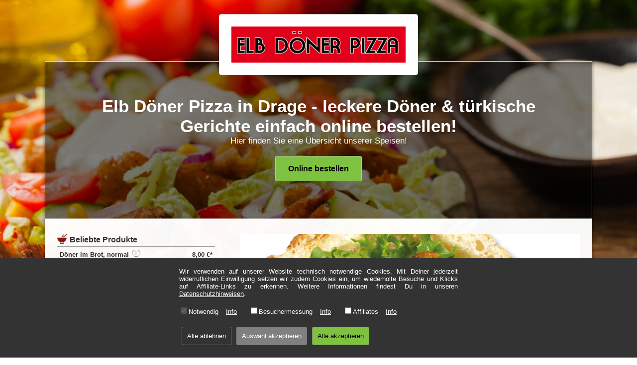

--- FILE ---
content_type: text/html; charset=utf-8
request_url: https://www.elbdoener-pizza.de/
body_size: 5426
content:
<!DOCTYPE html>
<html lang="de-de" xmlns="http://www.w3.org/1999/xhtml"><head><meta http-equiv="Content-Type" content="text/html; charset=utf-8" /><meta name="viewport" content="width=device-width, initial-scale=1.0, minimum-scale=1.0, maximum-scale=1.0, user-scalable=no" /><script src="/lib/jquery/jquery.min.js?v02"></script><script src="/lib/corejs-typeahead/typeahead.bundle.min.js?v02"></script><link rel="stylesheet" href="/lib/jqueryui/jquery-ui.min.css?v02" /><script src="/lib/jqueryui/jquery-ui.min.js?v02"></script><script src="/libin/jqueryui/datepicker-de.min.js?v02"></script><script src="/restoscjs/ajax.min.js?v02"></script><script src="/restoscjs/script.min.js?v02"></script><script src="/restoscjs/script-consent.min.js?v02"></script><link href="/restoscjs/style-addresssearch.min.css?v02" rel="stylesheet" /><link href="/restoscjs/style-glob.min.css?v02" rel="stylesheet" /><link href="/restoscjs/style-consent.min.css?v02" rel="stylesheet" /><link rel="shortcut icon" href="/favicon.ico" type="image/x-icon" /><link rel="icon" href="/favicon.ico" type="image/x-icon" /><script src="/restoscjs/script-site.min.js?v02"></script><link href="/restoscjs/style-site.min.css?v02" rel="stylesheet" /><link href="//storecdn.restablo.de/stweb/elb-doener-pizza-drage-stweb/style.css?v02" rel="stylesheet" /><link href="/restoscjs/style-site-resp.min.css?v02" rel="stylesheet" /><link href="//storecdn.restablo.de/stweb/elb-doener-pizza-drage-stweb/style-resp.css?v02" rel="stylesheet" /><meta property="og:title" content="Elb D&#246;ner Pizza in Drage - leckere D&#246;ner &amp; t&#252;rkische Gerichte einfach online bestellen!" /><meta property="og:description" content="Hier finden Sie eine &#220;bersicht unserer Speisen!. Bei Elb D&#246;ner Pizza in Drage Essen Online bestellen. Genie&#223;e z.B. D&#246;ner im Brot, D&#246;ner Teller, D&#246;ner D&#252;r&#252;m oder Pomm D&#246;ner. Einfach bestellen und das gelieferte Essen schmecken lassen." /><meta name="robots" content="index, follow" /><meta name="description" content="Hier finden Sie eine &#220;bersicht unserer Speisen!. Bei Elb D&#246;ner Pizza in Drage Essen Online bestellen. Genie&#223;e z.B. D&#246;ner im Brot, D&#246;ner Teller, D&#246;ner D&#252;r&#252;m oder Pomm D&#246;ner. Einfach bestellen und das gelieferte Essen schmecken lassen." /><link rel="image_src" href="https://storecdn.restablo.de/store/elb-doener-pizza-drage/elb-doener-pizza-drage-logo-list.png" /><meta property="og:image" content="https://storecdn.restablo.de/store/elb-doener-pizza-drage/elb-doener-pizza-drage-logo-list.png" /><title>Elb D&#246;ner Pizza in Drage - leckere D&#246;ner &amp; t&#252;rkische Gerichte einfach online bestellen!</title><script>var consentInfo='[base64]';</script></head><body><div id="glbBody"><div class="pagewith header"><a href="/"><img class="sitelogo" src="//storecdn.restablo.de/stweb/elb-doener-pizza-drage-stweb/elb-doener-pizza-drage-logo.png" /></a></div><div class="btnslider"><div class="pagewith content"><span class="headline">Elb Döner Pizza in Drage - leckere Döner & türkische Gerichte einfach online bestellen!</span><span class="subline">Hier finden Sie eine Übersicht unserer Speisen!</span><button class="onlineorder defGrBtn" data-href="https://www.restablo.de/restaurant/elb-doener-pizza-drage.html?utm_source=webpage&utm_medium=rbosws&utm_campaign=elb-doener-pizza-drage&utm_refvi=6fd06491945e447c85a092f9c89589b9">Online bestellen</button><br /></div></div><div class="pagewith contentarea"><div Class="col col4"><div Class="boxabs topsellerinfo"><span Class="boxhead ico-before ico-fork-knife">Beliebte Produkte</span><ul class="mealmenu"><li class="mealitem"><strong>Döner im Brot, normal<a class="AdditivesInfoI" href="#" onclick="showNutritional(792762); return false;">i</a></strong><b>8,00 €*</b><em>mit Salat und Sauce nach Wahl</em></li><li class="mealitem"><strong>Döner Teller, normal<a class="AdditivesInfoI" href="#" onclick="showNutritional(792769); return false;">i</a></strong><b>13,50 €*</b><em>mit 1 x Beilage nach Wahl, Salat, Sauce nach Wahl</em></li><li class="mealitem"><strong>Döner Dürüm, normal<a class="AdditivesInfoI" href="#" onclick="showNutritional(792765); return false;">i</a></strong><b>8,50 €*</b><em>mit Salat und Sauce nach Wahl</em></li><li class="mealitem"><strong>Pomm Döner<a class="AdditivesInfoI" href="#" onclick="showNutritional(792772); return false;">i</a></strong><b>8,00 €*</b><em>mit Salat und Sauce nach Wahl</em></li><li class="mealitem"><strong>Döner im Brot, jumbo<a class="AdditivesInfoI" href="#" onclick="showNutritional(792763); return false;">i</a></strong><b>9,50 €*</b><em>mit Salat und Sauce nach Wahl</em></li><li class="mealitem"><strong>Samstagsangebot - Pizza Tag, Ø 32 cm<a class="AdditivesInfoI" href="#" onclick="showNutritional(1107015); return false;">i</a></strong><b>11,00 €*</b><em>mit 1 x Pizza nach Wahl</em></li><li class="mealitem"><strong>Samstagsangebot - Pizza Tag, Ø 28 cm<a class="AdditivesInfoI" href="#" onclick="showNutritional(1107014); return false;">i</a></strong><b>9,00 €*</b><em>mit 1 x Pizza nach Wahl</em></li><li class="mealitem"><strong>Lahmacun mit Döner<a class="AdditivesInfoI" href="#" onclick="showNutritional(792776); return false;">i</a></strong><b>8,50 €*</b><em>mit Salat und Sauce nach Wahl</em></li><li class="mealitem"><strong>Döner Dürüm, jumbo<a class="AdditivesInfoI" href="#" onclick="showNutritional(792766); return false;">i</a></strong><b>10,00 €*</b><em>mit Salat und Sauce nach Wahl</em></li><li class="mealitem"><strong>Pommes frites<a class="AdditivesInfoI" href="#" onclick="showNutritional(1106997); return false;">i</a></strong><b>4,00 €*</b></li><li class="mealitem"><strong>Döner Rollo<a class="AdditivesInfoI" href="#" onclick="showNutritional(792768); return false;">i</a></strong><b>9,00 €*</b><em>mit Salat, Sauce nach Wahl, Käse aus dem Backofen</em></li><li class="mealitem"><strong>Dienstagsangebot - Pide<a class="AdditivesInfoI" href="#" onclick="showNutritional(1107018); return false;">i</a></strong><b>8,00 €*</b><em>mit 1 x Pide nach Wahl</em></li><li><button class="defGrBtn" data-href="https://www.restablo.de/restaurant/elb-doener-pizza-drage.html?utm_source=webpage&utm_medium=rbosws&utm_campaign=elb-doener-pizza-drage&utm_refvi=6fd06491945e447c85a092f9c89589b9">Hier gleich bestellen</button></li></ul></div><div class="boxabs addressinfo"><span class="boxhead ico-before ico-home">Kontakt</span><div class="boxcontent">Elb Döner Pizza - Drage<br />Schwinder Straße 31a<br />21423 Drage<br /><br />Tel.: 04176-9442492</div></div><div class="boxabs"><span class="boxhead ico-before ico-map">Standort</span><div class="boxcontent"><div class="osmmapsb" style="background-image:url('//storecdn.restablo.de/osm/store/elb-doener-pizza-drage.png')"></div></div></div></div><div class="col col8"><div class="menucard wtext"><div class="barimage"><h1>Gerichte Karte</h1></div><div class="mealcategory"><ul><li><a href="/speisekarte/salate.html">Salate</a></li><li><a href="/speisekarte/pizza.html">Pizza</a></li><li><a href="/" class="activ">Gerichte</a></li><li><a href="/speisekarte/extras.html">Extras</a></li><li><a href="/speisekarte/getraenke.html">Getränke</a></li><li><a href="/speisekarte/desserts.html">Desserts</a></li></ul></div><div class="mealmenu"><h2>Döner</h2><div class="mealitem"><div class="name">Döner im Brot<a class="AdditivesInfoI" href="#" onclick="showNutritional(792762); return false;">i</a></div><div class="description">mit Salat und Sauce nach Wahl</div><div class="mealitemsub"><div class="name">in normal<span class="price">8,00 €*</span></div><div class="name">in jumbo<span class="price">9,50 €*</span></div><div class="name">in nur Fleisch<span class="price">8,50 €*</span></div></div></div><div class="mealitem"><div class="name">Döner Dürüm<a class="AdditivesInfoI" href="#" onclick="showNutritional(792765); return false;">i</a></div><div class="description">mit Salat und Sauce nach Wahl</div><div class="mealitemsub"><div class="name">in normal<span class="price">8,50 €*</span></div><div class="name">in jumbo<span class="price">10,00 €*</span></div><div class="name">in nur Fleisch<span class="price">9,50 €*</span></div></div></div><div class="mealitem"><div class="name">Döner Rollo<span class="price">9,00 €*</span><a class="AdditivesInfoI" href="#" onclick="showNutritional(792768); return false;">i</a></div><div class="description">mit Salat, Sauce nach Wahl, Käse aus dem Backofen</div></div><div class="mealitem"><div class="name">Kapsalon<span class="price">13,50 €*</span><a class="AdditivesInfoI" href="#" onclick="showNutritional(792771); return false;">i</a></div><div class="description">mit Salat, Sauce nach Wahl, Dönerfleisch, Käse überbacken, Pommes frites</div></div><div class="mealitem"><div class="name">Reis Döner<span class="price">8,00 €*</span><a class="AdditivesInfoI" href="#" onclick="showNutritional(792773); return false;">i</a></div><div class="description">mit Salat und Sauce nach Wahl</div></div><div class="mealitem"><div class="name">Döner Teller, normal<span class="price">13,50 €*</span><a class="AdditivesInfoI" href="#" onclick="showNutritional(792769); return false;">i</a></div><div class="description">mit 1 x Beilage nach Wahl, Salat, Sauce nach Wahl</div></div><div class="mealitem"><div class="name">Pomm Döner<span class="price">8,00 €*</span><a class="AdditivesInfoI" href="#" onclick="showNutritional(792772); return false;">i</a></div><div class="description">mit Salat und Sauce nach Wahl</div></div><div class="mealitem"><div class="name">Lahmacun mit Döner<span class="price">8,50 €*</span><a class="AdditivesInfoI" href="#" onclick="showNutritional(792776); return false;">i</a></div><div class="description">mit Salat und Sauce nach Wahl</div></div><div class="mealitem"><div class="name">Lahmacun mit Käse<span class="price">6,50 €*</span><a class="AdditivesInfoI" href="#" onclick="showNutritional(792775); return false;">i</a></div><div class="description">mit Salat und Sauce nach Wahl</div></div><div class="mealitem"><div class="name">Lahmacun<span class="price">5,50 €*</span><a class="AdditivesInfoI" href="#" onclick="showNutritional(792774); return false;">i</a></div><div class="description">mit Salat und Sauce nach Wahl</div></div><h2>Pide</h2><div class="mealitem"><div class="name">Dienstagsangebot - Pide<span class="price">8,00 €*</span><a class="AdditivesInfoI" href="#" onclick="showNutritional(1107018); return false;">i</a></div><div class="description">mit 1 x Pide nach Wahl</div></div><div class="mealitem"><div class="name">Pide Sucuk<span class="price">11,00 €*</span><a class="AdditivesInfoI" href="#" onclick="showNutritional(792699); return false;">i</a></div><div class="description">mit türkischer Knoblauchwurst, Ei und Käse</div></div><div class="mealitem"><div class="name">Pide Hackfleisch<span class="price">11,00 €*</span><a class="AdditivesInfoI" href="#" onclick="showNutritional(792700); return false;">i</a></div><div class="description">mit Hackfleisch und Käse</div></div><div class="mealitem"><div class="name">Pide Käse<span class="price">10,00 €*</span><a class="AdditivesInfoI" href="#" onclick="showNutritional(792701); return false;">i</a></div><div class="description">mit Gouda Käse</div></div><div class="mealitem"><div class="name">Pide Elb<span class="price">11,00 €*</span><a class="AdditivesInfoI" href="#" onclick="showNutritional(792702); return false;">i</a></div><div class="description">mit Dönerfleisch und Käse</div></div><div class="mealitem"><div class="name">Pide Thunfisch<span class="price">11,00 €*</span><a class="AdditivesInfoI" href="#" onclick="showNutritional(1101420); return false;">i</a></div><div class="description">mit Gouda Käse und Zwiebeln</div></div><div class="mealitem"><div class="name">Pide Vegetarisch<span class="price">11,00 €*</span><a class="AdditivesInfoI" href="#" onclick="showNutritional(1101421); return false;">i</a></div><div class="description">mit Paprika, Brokkoli, Champignons und Mais</div></div><h2>Croque</h2><div class="mealitem"><div class="name">Croque Hawaii<span class="price">10,00 €*</span><a class="AdditivesInfoI" href="#" onclick="showNutritional(792703); return false;">i</a></div><div class="description">mit Putenschinken, Ananas, Käse, Eisbergsalat, Krautsalat, Tomaten, Zwiebeln, Gurken, Sauce</div></div><div class="mealitem"><div class="name">Croque Thunfisch<span class="price">10,00 €*</span><a class="AdditivesInfoI" href="#" onclick="showNutritional(792704); return false;">i</a></div><div class="description">mit Thunfisch, Käse, Eisbergsalat, Krautsalat, Tomaten,  Zwiebeln, Gurken, Sauce</div></div><div class="mealitem"><div class="name">Croque Schinken<span class="price">10,00 €*</span><a class="AdditivesInfoI" href="#" onclick="showNutritional(792705); return false;">i</a></div><div class="description">mit Putenschinken, Käse, Eisbergsalat, Krautsalat, Tomaten, Zwiebeln, Gurken, Sauce</div><div class="additivesInfo">&bull; enthällt Formfleisch</div></div><div class="mealitem"><div class="name">Croque Vegetarisch<span class="price">9,00 €*</span><a class="AdditivesInfoI" href="#" onclick="showNutritional(792797); return false;">i</a></div><div class="description">mit Weißkäse, Zwiebeln, Käse, Tomaten, Gurken, Eisbergsalat, Krautsalat, Sauce</div></div><div class="mealitem"><div class="name">Croque Salami<span class="price">10,00 €*</span><a class="AdditivesInfoI" href="#" onclick="showNutritional(792708); return false;">i</a></div><div class="description">mit Salami, Käse, Eisbergsalat, Krautsalat, Tomaten, Gurken, Zwiebeln, Sauce</div></div><div class="mealitem"><div class="name">Croque Döner<span class="price">10,00 €*</span><a class="AdditivesInfoI" href="#" onclick="showNutritional(792707); return false;">i</a></div><div class="description">mit Dönerfleisch, Zwiebeln, Käse, Eisbergsalat, Krautsalat, Tomaten, Gurken, Sauce</div></div><div class="mealitem"><div class="name">Croque Chicken<span class="price">10,00 €*</span><a class="AdditivesInfoI" href="#" onclick="showNutritional(1101422); return false;">i</a></div><div class="description">mit Hähnchenbrust, Käse, Zwiebeln, Eisbergsalat, Krautsalat, Tomaten, Gurken, Sauce</div></div><div class="mealitem"><div class="name">Croque Sucuk<span class="price">10,00 €*</span><a class="AdditivesInfoI" href="#" onclick="showNutritional(792706); return false;">i</a></div><div class="description">mit Sucuk, Käse, Zwiebeln, Eisbergsalat, Krautsalat, Tomaten, Gurken, Sauce</div></div><h2>Croque Angebote</h2><div class="mealitem"><div class="name">Montagsangebot - Croque Tag<span class="price">10,50 €*</span></div><div class="description">1 x Croque nach und Wahl<br />1 x Softdrinks, 0,33 l nach Wahl</div></div><h2>Aufläufe</h2><div class="mealitem"><div class="name">Elb Auflauf<span class="price">12,00 €*</span><a class="AdditivesInfoI" href="#" onclick="showNutritional(1107003); return false;">i</a></div><div class="description">mit Gemüse, Tomaten-Sahnesauce, dazu Brot</div></div><div class="mealitem"><div class="name">Döner Auflauf<span class="price">13,50 €*</span><a class="AdditivesInfoI" href="#" onclick="showNutritional(1107001); return false;">i</a></div><div class="description">mit Gemüse, Tomaten-Sahnesauce, Käse überbacken, dazu Brot</div></div><h2>Veggies</h2><div class="mealitem"><div class="name">Falafel im Brot<span class="price">7,00 €*</span><a class="AdditivesInfoI" href="#" onclick="showNutritional(1107010); return false;">i</a></div><div class="description">mit Salat, Sauce</div></div><div class="mealitem"><div class="name">Falafel Dürüm<span class="price">7,50 €*</span><a class="AdditivesInfoI" href="#" onclick="showNutritional(1107011); return false;">i</a></div><div class="description">mit Salat, Sauce</div></div><div class="mealitem"><div class="name">Falafel Teller<span class="price">11,50 €*</span><a class="AdditivesInfoI" href="#" onclick="showNutritional(1107009); return false;">i</a></div><div class="description">mit 1 x Beilage nach Wahl, Salat, Sauce</div></div><div class="mealitem"><div class="name">Vegi Sandwich<span class="price">6,00 €*</span><a class="AdditivesInfoI" href="#" onclick="showNutritional(1107012); return false;">i</a></div><div class="description">mit Weißkäse, Salat, Sauce</div></div><div class="mealitem"><div class="name">Vegi Dürüm<span class="price">6,50 €*</span><a class="AdditivesInfoI" href="#" onclick="showNutritional(1107013); return false;">i</a></div><div class="description">mit Weißkäse, Salat, Sauce</div></div><h2>Börek</h2><div class="mealitem"><div class="name">Sigara Börek, 5 Stück<span class="price">6,00 €*</span><a class="AdditivesInfoI" href="#" onclick="showNutritional(1107004); return false;">i</a></div><div class="description">mit gefüllten Teigrollen, Weißkäse-Füllung</div></div><div class="mealitem"><div class="name">Sigara Börek mit Salat und Sauce, 5 Stück<span class="price">8,00 €*</span><a class="AdditivesInfoI" href="#" onclick="showNutritional(1107002); return false;">i</a></div><div class="description">mit gefüllten Teigrollen, Weißkäse-Füllung</div></div><h2>Imbiss</h2><div class="mealitem"><div class="name">Putenschnitzel<span class="price">11,00 €*</span><a class="AdditivesInfoI" href="#" onclick="showNutritional(1106991); return false;">i</a></div><div class="description">mit Salat, Pommes frites</div></div><div class="mealitem"><div class="name">Rinder-Currywurst<span class="price">6,00 €*</span><a class="AdditivesInfoI" href="#" onclick="showNutritional(1106992); return false;">i</a></div></div><div class="mealitem"><div class="name">Doppelt Rinder-Currywurst<span class="price">10,00 €*</span><a class="AdditivesInfoI" href="#" onclick="showNutritional(1106993); return false;">i</a></div></div><div class="mealitem"><div class="name">Rinder-Currywurst mit Pommes frites<span class="price">8,50 €*</span><a class="AdditivesInfoI" href="#" onclick="showNutritional(1106996); return false;">i</a></div></div><div class="mealitem"><div class="name">Chicken Nuggets<a class="AdditivesInfoI" href="#" onclick="showNutritional(1106990); return false;">i</a></div><div class="mealitemsub"><div class="name">in 6 Stück<span class="price">5,00 €*</span></div><div class="name">in 9 Stück<span class="price">7,00 €*</span></div></div></div><div class="mealitem"><div class="name">Chicken Nuggets mit Pommes frites, 6 Stück<span class="price">7,00 €*</span><a class="AdditivesInfoI" href="#" onclick="showNutritional(1106994); return false;">i</a></div></div></div></div><div style="text-align:center"><button data-href="https://www.restablo.de/restaurant/elb-doener-pizza-drage.html?utm_source=webpage&utm_medium=rbosws&utm_campaign=elb-doener-pizza-drage&utm_refvi=6fd06491945e447c85a092f9c89589b9" style="width:auto;" class="onlineorder defGrBtn boxabs">Jetzt hier bestellen</button></div></div><div class="subinfoprice">* Alle Preise in Euro inkl. gesetzl. MwSt. Abbildungen können ggf. abweichen.<br />Informationen zu Inhalts- und Zusatzstoffen finden Sie unter <span class="AdditivesInfoI mini">i<span></div></div><div class="prefooter"><div class="footer pagewith"><a href="/">Home</a> &middot; <a href="/info/impressum.html" rel="nofollow">Impressum</a> &middot; <a href="/info/datenschutz.html" rel="nofollow">Datenschutzhinweise</a> &middot; <a href="/info/agb.html" rel="nofollow">AGB</a><br /><br />&copy; 2026 Elb Döner Pizza - Hosting by <a href="https://www.restablo.de/" target="_blank" rel="nofollow">restablo.de</a></div></div><script>initJs({Lc: false, Mob: false});</script><script type="application/ld+json">[ { "@context":"http://schema.org", "@type":"Restaurant", "@id":"https://www.elbdoener-pizza.de/elb-doener-pizza-drage", "url":"https://www.elbdoener-pizza.de", "menu":"https://www.elbdoener-pizza.de", "name":"Elb Döner Pizza", "image":"https://storecdn.restablo.de/store/elb-doener-pizza-drage/elb-doener-pizza-drage-logo-list.png", "logo":"https://storecdn.restablo.de/store/elb-doener-pizza-drage/elb-doener-pizza-drage-logo-list.png", "address": { "@type":"PostalAddress", "streetAddress":"Schwinder Straße 31a", "addressLocality":"Drage", "postalCode":"21423", "addressCountry":"DE" }, "geo": { "@type": "GeoCoordinates", "latitude": "53.4249441", "longitude": "10.3211688" }, "potentialAction": { "@type":"OrderAction", "target": { "@type": "EntryPoint", "urlTemplate": "https://www.restablo.de/restaurant/elb-doener-pizza-drage.html?utm_source=google&utm_medium=wbesite_rich&utm_content=order_action&utm_campaign=elb-doener-pizza-drage", "actionPlatform": ["http://schema.org/DesktopWebPlatform", "http://schema.org/MobileWebPlatform"], "inLanguage": "de-DE" }, "deliveryMethod": [ "http://purl.org/goodrelations/v1#DeliveryModeOwnFleet", "http://purl.org/goodrelations/v1#DeliveryModePickUp" ], "priceSpecification": [ { "@type":"DeliveryChargeSpecification", "appliesToDeliveryMethod":"http://purl.org/goodrelations/v1#DeliveryModeOwnFleet", "eligibleTransactionVolume": { "@type": "PriceSpecification", "priceCurrency":"EUR", "price":0.00 }, "priceCurrency":"EUR", "price":0.00 } ] } } ]</script></div><script>try { consent.init(); } catch(e) {}</script><div id="cookieBanner" class="cookie-banner"><div class="cookie-content"><p>Wir verwenden auf unserer Website technisch notwendige Cookies. Mit Deiner jederzeit widerruflichen Einwilligung setzen wir zudem Cookies ein, um wiederholte Besuche und Klicks auf Affiliate-Links zu erkennen. Weitere Informationen findest Du in unseren <a href="" target="_blank" id="cookieDataSave">Datenschutzhinweisen</a>.</p><div id="cookieOptions"><!-- Dynamisch gefüllte Cookie Optionen --></div><button id="rejectAll">Alle ablehnen</button><button id="acceptEssential">Auswahl akzeptieren</button><button id="acceptAll">Alle akzeptieren</button></div></div></body></html>

--- FILE ---
content_type: text/css
request_url: https://storecdn.restablo.de/stweb/elb-doener-pizza-drage-stweb/style.css?v02
body_size: -15
content:
body::before {
  background-image: url(doener2-bg.jpg);
}
.wtext .barimage {
  background-image: url(doener.jpg);
}